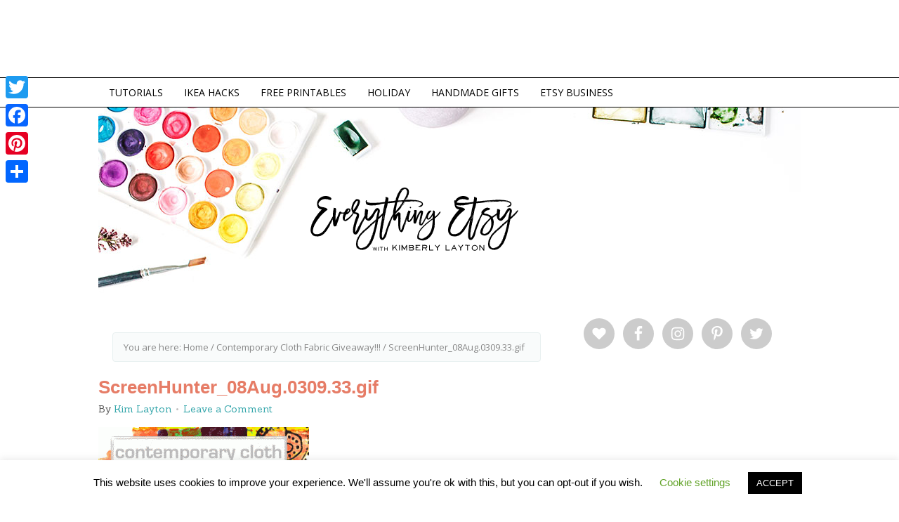

--- FILE ---
content_type: text/html; charset=utf-8
request_url: https://accounts.google.com/o/oauth2/postmessageRelay?parent=https%3A%2F%2Fwww.everythingetsy.com&jsh=m%3B%2F_%2Fscs%2Fabc-static%2F_%2Fjs%2Fk%3Dgapi.lb.en.2kN9-TZiXrM.O%2Fd%3D1%2Frs%3DAHpOoo_B4hu0FeWRuWHfxnZ3V0WubwN7Qw%2Fm%3D__features__
body_size: 160
content:
<!DOCTYPE html><html><head><title></title><meta http-equiv="content-type" content="text/html; charset=utf-8"><meta http-equiv="X-UA-Compatible" content="IE=edge"><meta name="viewport" content="width=device-width, initial-scale=1, minimum-scale=1, maximum-scale=1, user-scalable=0"><script src='https://ssl.gstatic.com/accounts/o/2580342461-postmessagerelay.js' nonce="IUmbpSsjaPmDI2y99MeIUQ"></script></head><body><script type="text/javascript" src="https://apis.google.com/js/rpc:shindig_random.js?onload=init" nonce="IUmbpSsjaPmDI2y99MeIUQ"></script></body></html>

--- FILE ---
content_type: text/html; charset=utf-8
request_url: https://www.google.com/recaptcha/api2/aframe
body_size: 269
content:
<!DOCTYPE HTML><html><head><meta http-equiv="content-type" content="text/html; charset=UTF-8"></head><body><script nonce="PlcPpK_WBVvZ5VND5J_eIQ">/** Anti-fraud and anti-abuse applications only. See google.com/recaptcha */ try{var clients={'sodar':'https://pagead2.googlesyndication.com/pagead/sodar?'};window.addEventListener("message",function(a){try{if(a.source===window.parent){var b=JSON.parse(a.data);var c=clients[b['id']];if(c){var d=document.createElement('img');d.src=c+b['params']+'&rc='+(localStorage.getItem("rc::a")?sessionStorage.getItem("rc::b"):"");window.document.body.appendChild(d);sessionStorage.setItem("rc::e",parseInt(sessionStorage.getItem("rc::e")||0)+1);localStorage.setItem("rc::h",'1768982133075');}}}catch(b){}});window.parent.postMessage("_grecaptcha_ready", "*");}catch(b){}</script></body></html>